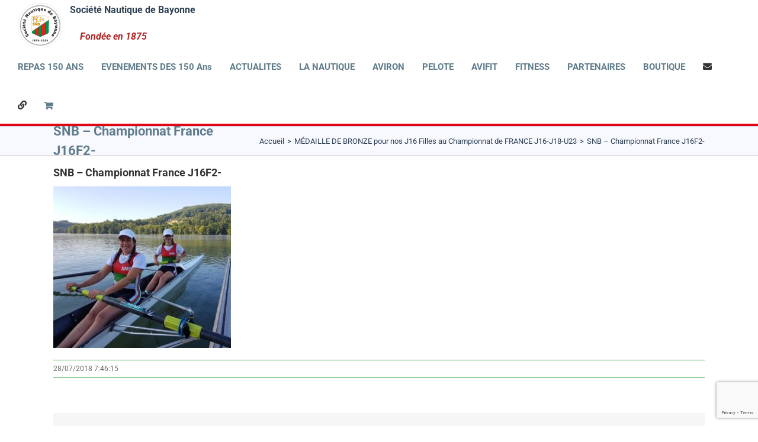

--- FILE ---
content_type: text/html; charset=utf-8
request_url: https://www.google.com/recaptcha/api2/anchor?ar=1&k=6LduT8EaAAAAAGZ8-QF1PbnqUmAbhfuAgXj4kp52&co=aHR0cDovL3d3dy5zbmJheW9ubmUuZnI6ODA.&hl=en&v=PoyoqOPhxBO7pBk68S4YbpHZ&size=invisible&anchor-ms=20000&execute-ms=30000&cb=dn5afgz95mk4
body_size: 48541
content:
<!DOCTYPE HTML><html dir="ltr" lang="en"><head><meta http-equiv="Content-Type" content="text/html; charset=UTF-8">
<meta http-equiv="X-UA-Compatible" content="IE=edge">
<title>reCAPTCHA</title>
<style type="text/css">
/* cyrillic-ext */
@font-face {
  font-family: 'Roboto';
  font-style: normal;
  font-weight: 400;
  font-stretch: 100%;
  src: url(//fonts.gstatic.com/s/roboto/v48/KFO7CnqEu92Fr1ME7kSn66aGLdTylUAMa3GUBHMdazTgWw.woff2) format('woff2');
  unicode-range: U+0460-052F, U+1C80-1C8A, U+20B4, U+2DE0-2DFF, U+A640-A69F, U+FE2E-FE2F;
}
/* cyrillic */
@font-face {
  font-family: 'Roboto';
  font-style: normal;
  font-weight: 400;
  font-stretch: 100%;
  src: url(//fonts.gstatic.com/s/roboto/v48/KFO7CnqEu92Fr1ME7kSn66aGLdTylUAMa3iUBHMdazTgWw.woff2) format('woff2');
  unicode-range: U+0301, U+0400-045F, U+0490-0491, U+04B0-04B1, U+2116;
}
/* greek-ext */
@font-face {
  font-family: 'Roboto';
  font-style: normal;
  font-weight: 400;
  font-stretch: 100%;
  src: url(//fonts.gstatic.com/s/roboto/v48/KFO7CnqEu92Fr1ME7kSn66aGLdTylUAMa3CUBHMdazTgWw.woff2) format('woff2');
  unicode-range: U+1F00-1FFF;
}
/* greek */
@font-face {
  font-family: 'Roboto';
  font-style: normal;
  font-weight: 400;
  font-stretch: 100%;
  src: url(//fonts.gstatic.com/s/roboto/v48/KFO7CnqEu92Fr1ME7kSn66aGLdTylUAMa3-UBHMdazTgWw.woff2) format('woff2');
  unicode-range: U+0370-0377, U+037A-037F, U+0384-038A, U+038C, U+038E-03A1, U+03A3-03FF;
}
/* math */
@font-face {
  font-family: 'Roboto';
  font-style: normal;
  font-weight: 400;
  font-stretch: 100%;
  src: url(//fonts.gstatic.com/s/roboto/v48/KFO7CnqEu92Fr1ME7kSn66aGLdTylUAMawCUBHMdazTgWw.woff2) format('woff2');
  unicode-range: U+0302-0303, U+0305, U+0307-0308, U+0310, U+0312, U+0315, U+031A, U+0326-0327, U+032C, U+032F-0330, U+0332-0333, U+0338, U+033A, U+0346, U+034D, U+0391-03A1, U+03A3-03A9, U+03B1-03C9, U+03D1, U+03D5-03D6, U+03F0-03F1, U+03F4-03F5, U+2016-2017, U+2034-2038, U+203C, U+2040, U+2043, U+2047, U+2050, U+2057, U+205F, U+2070-2071, U+2074-208E, U+2090-209C, U+20D0-20DC, U+20E1, U+20E5-20EF, U+2100-2112, U+2114-2115, U+2117-2121, U+2123-214F, U+2190, U+2192, U+2194-21AE, U+21B0-21E5, U+21F1-21F2, U+21F4-2211, U+2213-2214, U+2216-22FF, U+2308-230B, U+2310, U+2319, U+231C-2321, U+2336-237A, U+237C, U+2395, U+239B-23B7, U+23D0, U+23DC-23E1, U+2474-2475, U+25AF, U+25B3, U+25B7, U+25BD, U+25C1, U+25CA, U+25CC, U+25FB, U+266D-266F, U+27C0-27FF, U+2900-2AFF, U+2B0E-2B11, U+2B30-2B4C, U+2BFE, U+3030, U+FF5B, U+FF5D, U+1D400-1D7FF, U+1EE00-1EEFF;
}
/* symbols */
@font-face {
  font-family: 'Roboto';
  font-style: normal;
  font-weight: 400;
  font-stretch: 100%;
  src: url(//fonts.gstatic.com/s/roboto/v48/KFO7CnqEu92Fr1ME7kSn66aGLdTylUAMaxKUBHMdazTgWw.woff2) format('woff2');
  unicode-range: U+0001-000C, U+000E-001F, U+007F-009F, U+20DD-20E0, U+20E2-20E4, U+2150-218F, U+2190, U+2192, U+2194-2199, U+21AF, U+21E6-21F0, U+21F3, U+2218-2219, U+2299, U+22C4-22C6, U+2300-243F, U+2440-244A, U+2460-24FF, U+25A0-27BF, U+2800-28FF, U+2921-2922, U+2981, U+29BF, U+29EB, U+2B00-2BFF, U+4DC0-4DFF, U+FFF9-FFFB, U+10140-1018E, U+10190-1019C, U+101A0, U+101D0-101FD, U+102E0-102FB, U+10E60-10E7E, U+1D2C0-1D2D3, U+1D2E0-1D37F, U+1F000-1F0FF, U+1F100-1F1AD, U+1F1E6-1F1FF, U+1F30D-1F30F, U+1F315, U+1F31C, U+1F31E, U+1F320-1F32C, U+1F336, U+1F378, U+1F37D, U+1F382, U+1F393-1F39F, U+1F3A7-1F3A8, U+1F3AC-1F3AF, U+1F3C2, U+1F3C4-1F3C6, U+1F3CA-1F3CE, U+1F3D4-1F3E0, U+1F3ED, U+1F3F1-1F3F3, U+1F3F5-1F3F7, U+1F408, U+1F415, U+1F41F, U+1F426, U+1F43F, U+1F441-1F442, U+1F444, U+1F446-1F449, U+1F44C-1F44E, U+1F453, U+1F46A, U+1F47D, U+1F4A3, U+1F4B0, U+1F4B3, U+1F4B9, U+1F4BB, U+1F4BF, U+1F4C8-1F4CB, U+1F4D6, U+1F4DA, U+1F4DF, U+1F4E3-1F4E6, U+1F4EA-1F4ED, U+1F4F7, U+1F4F9-1F4FB, U+1F4FD-1F4FE, U+1F503, U+1F507-1F50B, U+1F50D, U+1F512-1F513, U+1F53E-1F54A, U+1F54F-1F5FA, U+1F610, U+1F650-1F67F, U+1F687, U+1F68D, U+1F691, U+1F694, U+1F698, U+1F6AD, U+1F6B2, U+1F6B9-1F6BA, U+1F6BC, U+1F6C6-1F6CF, U+1F6D3-1F6D7, U+1F6E0-1F6EA, U+1F6F0-1F6F3, U+1F6F7-1F6FC, U+1F700-1F7FF, U+1F800-1F80B, U+1F810-1F847, U+1F850-1F859, U+1F860-1F887, U+1F890-1F8AD, U+1F8B0-1F8BB, U+1F8C0-1F8C1, U+1F900-1F90B, U+1F93B, U+1F946, U+1F984, U+1F996, U+1F9E9, U+1FA00-1FA6F, U+1FA70-1FA7C, U+1FA80-1FA89, U+1FA8F-1FAC6, U+1FACE-1FADC, U+1FADF-1FAE9, U+1FAF0-1FAF8, U+1FB00-1FBFF;
}
/* vietnamese */
@font-face {
  font-family: 'Roboto';
  font-style: normal;
  font-weight: 400;
  font-stretch: 100%;
  src: url(//fonts.gstatic.com/s/roboto/v48/KFO7CnqEu92Fr1ME7kSn66aGLdTylUAMa3OUBHMdazTgWw.woff2) format('woff2');
  unicode-range: U+0102-0103, U+0110-0111, U+0128-0129, U+0168-0169, U+01A0-01A1, U+01AF-01B0, U+0300-0301, U+0303-0304, U+0308-0309, U+0323, U+0329, U+1EA0-1EF9, U+20AB;
}
/* latin-ext */
@font-face {
  font-family: 'Roboto';
  font-style: normal;
  font-weight: 400;
  font-stretch: 100%;
  src: url(//fonts.gstatic.com/s/roboto/v48/KFO7CnqEu92Fr1ME7kSn66aGLdTylUAMa3KUBHMdazTgWw.woff2) format('woff2');
  unicode-range: U+0100-02BA, U+02BD-02C5, U+02C7-02CC, U+02CE-02D7, U+02DD-02FF, U+0304, U+0308, U+0329, U+1D00-1DBF, U+1E00-1E9F, U+1EF2-1EFF, U+2020, U+20A0-20AB, U+20AD-20C0, U+2113, U+2C60-2C7F, U+A720-A7FF;
}
/* latin */
@font-face {
  font-family: 'Roboto';
  font-style: normal;
  font-weight: 400;
  font-stretch: 100%;
  src: url(//fonts.gstatic.com/s/roboto/v48/KFO7CnqEu92Fr1ME7kSn66aGLdTylUAMa3yUBHMdazQ.woff2) format('woff2');
  unicode-range: U+0000-00FF, U+0131, U+0152-0153, U+02BB-02BC, U+02C6, U+02DA, U+02DC, U+0304, U+0308, U+0329, U+2000-206F, U+20AC, U+2122, U+2191, U+2193, U+2212, U+2215, U+FEFF, U+FFFD;
}
/* cyrillic-ext */
@font-face {
  font-family: 'Roboto';
  font-style: normal;
  font-weight: 500;
  font-stretch: 100%;
  src: url(//fonts.gstatic.com/s/roboto/v48/KFO7CnqEu92Fr1ME7kSn66aGLdTylUAMa3GUBHMdazTgWw.woff2) format('woff2');
  unicode-range: U+0460-052F, U+1C80-1C8A, U+20B4, U+2DE0-2DFF, U+A640-A69F, U+FE2E-FE2F;
}
/* cyrillic */
@font-face {
  font-family: 'Roboto';
  font-style: normal;
  font-weight: 500;
  font-stretch: 100%;
  src: url(//fonts.gstatic.com/s/roboto/v48/KFO7CnqEu92Fr1ME7kSn66aGLdTylUAMa3iUBHMdazTgWw.woff2) format('woff2');
  unicode-range: U+0301, U+0400-045F, U+0490-0491, U+04B0-04B1, U+2116;
}
/* greek-ext */
@font-face {
  font-family: 'Roboto';
  font-style: normal;
  font-weight: 500;
  font-stretch: 100%;
  src: url(//fonts.gstatic.com/s/roboto/v48/KFO7CnqEu92Fr1ME7kSn66aGLdTylUAMa3CUBHMdazTgWw.woff2) format('woff2');
  unicode-range: U+1F00-1FFF;
}
/* greek */
@font-face {
  font-family: 'Roboto';
  font-style: normal;
  font-weight: 500;
  font-stretch: 100%;
  src: url(//fonts.gstatic.com/s/roboto/v48/KFO7CnqEu92Fr1ME7kSn66aGLdTylUAMa3-UBHMdazTgWw.woff2) format('woff2');
  unicode-range: U+0370-0377, U+037A-037F, U+0384-038A, U+038C, U+038E-03A1, U+03A3-03FF;
}
/* math */
@font-face {
  font-family: 'Roboto';
  font-style: normal;
  font-weight: 500;
  font-stretch: 100%;
  src: url(//fonts.gstatic.com/s/roboto/v48/KFO7CnqEu92Fr1ME7kSn66aGLdTylUAMawCUBHMdazTgWw.woff2) format('woff2');
  unicode-range: U+0302-0303, U+0305, U+0307-0308, U+0310, U+0312, U+0315, U+031A, U+0326-0327, U+032C, U+032F-0330, U+0332-0333, U+0338, U+033A, U+0346, U+034D, U+0391-03A1, U+03A3-03A9, U+03B1-03C9, U+03D1, U+03D5-03D6, U+03F0-03F1, U+03F4-03F5, U+2016-2017, U+2034-2038, U+203C, U+2040, U+2043, U+2047, U+2050, U+2057, U+205F, U+2070-2071, U+2074-208E, U+2090-209C, U+20D0-20DC, U+20E1, U+20E5-20EF, U+2100-2112, U+2114-2115, U+2117-2121, U+2123-214F, U+2190, U+2192, U+2194-21AE, U+21B0-21E5, U+21F1-21F2, U+21F4-2211, U+2213-2214, U+2216-22FF, U+2308-230B, U+2310, U+2319, U+231C-2321, U+2336-237A, U+237C, U+2395, U+239B-23B7, U+23D0, U+23DC-23E1, U+2474-2475, U+25AF, U+25B3, U+25B7, U+25BD, U+25C1, U+25CA, U+25CC, U+25FB, U+266D-266F, U+27C0-27FF, U+2900-2AFF, U+2B0E-2B11, U+2B30-2B4C, U+2BFE, U+3030, U+FF5B, U+FF5D, U+1D400-1D7FF, U+1EE00-1EEFF;
}
/* symbols */
@font-face {
  font-family: 'Roboto';
  font-style: normal;
  font-weight: 500;
  font-stretch: 100%;
  src: url(//fonts.gstatic.com/s/roboto/v48/KFO7CnqEu92Fr1ME7kSn66aGLdTylUAMaxKUBHMdazTgWw.woff2) format('woff2');
  unicode-range: U+0001-000C, U+000E-001F, U+007F-009F, U+20DD-20E0, U+20E2-20E4, U+2150-218F, U+2190, U+2192, U+2194-2199, U+21AF, U+21E6-21F0, U+21F3, U+2218-2219, U+2299, U+22C4-22C6, U+2300-243F, U+2440-244A, U+2460-24FF, U+25A0-27BF, U+2800-28FF, U+2921-2922, U+2981, U+29BF, U+29EB, U+2B00-2BFF, U+4DC0-4DFF, U+FFF9-FFFB, U+10140-1018E, U+10190-1019C, U+101A0, U+101D0-101FD, U+102E0-102FB, U+10E60-10E7E, U+1D2C0-1D2D3, U+1D2E0-1D37F, U+1F000-1F0FF, U+1F100-1F1AD, U+1F1E6-1F1FF, U+1F30D-1F30F, U+1F315, U+1F31C, U+1F31E, U+1F320-1F32C, U+1F336, U+1F378, U+1F37D, U+1F382, U+1F393-1F39F, U+1F3A7-1F3A8, U+1F3AC-1F3AF, U+1F3C2, U+1F3C4-1F3C6, U+1F3CA-1F3CE, U+1F3D4-1F3E0, U+1F3ED, U+1F3F1-1F3F3, U+1F3F5-1F3F7, U+1F408, U+1F415, U+1F41F, U+1F426, U+1F43F, U+1F441-1F442, U+1F444, U+1F446-1F449, U+1F44C-1F44E, U+1F453, U+1F46A, U+1F47D, U+1F4A3, U+1F4B0, U+1F4B3, U+1F4B9, U+1F4BB, U+1F4BF, U+1F4C8-1F4CB, U+1F4D6, U+1F4DA, U+1F4DF, U+1F4E3-1F4E6, U+1F4EA-1F4ED, U+1F4F7, U+1F4F9-1F4FB, U+1F4FD-1F4FE, U+1F503, U+1F507-1F50B, U+1F50D, U+1F512-1F513, U+1F53E-1F54A, U+1F54F-1F5FA, U+1F610, U+1F650-1F67F, U+1F687, U+1F68D, U+1F691, U+1F694, U+1F698, U+1F6AD, U+1F6B2, U+1F6B9-1F6BA, U+1F6BC, U+1F6C6-1F6CF, U+1F6D3-1F6D7, U+1F6E0-1F6EA, U+1F6F0-1F6F3, U+1F6F7-1F6FC, U+1F700-1F7FF, U+1F800-1F80B, U+1F810-1F847, U+1F850-1F859, U+1F860-1F887, U+1F890-1F8AD, U+1F8B0-1F8BB, U+1F8C0-1F8C1, U+1F900-1F90B, U+1F93B, U+1F946, U+1F984, U+1F996, U+1F9E9, U+1FA00-1FA6F, U+1FA70-1FA7C, U+1FA80-1FA89, U+1FA8F-1FAC6, U+1FACE-1FADC, U+1FADF-1FAE9, U+1FAF0-1FAF8, U+1FB00-1FBFF;
}
/* vietnamese */
@font-face {
  font-family: 'Roboto';
  font-style: normal;
  font-weight: 500;
  font-stretch: 100%;
  src: url(//fonts.gstatic.com/s/roboto/v48/KFO7CnqEu92Fr1ME7kSn66aGLdTylUAMa3OUBHMdazTgWw.woff2) format('woff2');
  unicode-range: U+0102-0103, U+0110-0111, U+0128-0129, U+0168-0169, U+01A0-01A1, U+01AF-01B0, U+0300-0301, U+0303-0304, U+0308-0309, U+0323, U+0329, U+1EA0-1EF9, U+20AB;
}
/* latin-ext */
@font-face {
  font-family: 'Roboto';
  font-style: normal;
  font-weight: 500;
  font-stretch: 100%;
  src: url(//fonts.gstatic.com/s/roboto/v48/KFO7CnqEu92Fr1ME7kSn66aGLdTylUAMa3KUBHMdazTgWw.woff2) format('woff2');
  unicode-range: U+0100-02BA, U+02BD-02C5, U+02C7-02CC, U+02CE-02D7, U+02DD-02FF, U+0304, U+0308, U+0329, U+1D00-1DBF, U+1E00-1E9F, U+1EF2-1EFF, U+2020, U+20A0-20AB, U+20AD-20C0, U+2113, U+2C60-2C7F, U+A720-A7FF;
}
/* latin */
@font-face {
  font-family: 'Roboto';
  font-style: normal;
  font-weight: 500;
  font-stretch: 100%;
  src: url(//fonts.gstatic.com/s/roboto/v48/KFO7CnqEu92Fr1ME7kSn66aGLdTylUAMa3yUBHMdazQ.woff2) format('woff2');
  unicode-range: U+0000-00FF, U+0131, U+0152-0153, U+02BB-02BC, U+02C6, U+02DA, U+02DC, U+0304, U+0308, U+0329, U+2000-206F, U+20AC, U+2122, U+2191, U+2193, U+2212, U+2215, U+FEFF, U+FFFD;
}
/* cyrillic-ext */
@font-face {
  font-family: 'Roboto';
  font-style: normal;
  font-weight: 900;
  font-stretch: 100%;
  src: url(//fonts.gstatic.com/s/roboto/v48/KFO7CnqEu92Fr1ME7kSn66aGLdTylUAMa3GUBHMdazTgWw.woff2) format('woff2');
  unicode-range: U+0460-052F, U+1C80-1C8A, U+20B4, U+2DE0-2DFF, U+A640-A69F, U+FE2E-FE2F;
}
/* cyrillic */
@font-face {
  font-family: 'Roboto';
  font-style: normal;
  font-weight: 900;
  font-stretch: 100%;
  src: url(//fonts.gstatic.com/s/roboto/v48/KFO7CnqEu92Fr1ME7kSn66aGLdTylUAMa3iUBHMdazTgWw.woff2) format('woff2');
  unicode-range: U+0301, U+0400-045F, U+0490-0491, U+04B0-04B1, U+2116;
}
/* greek-ext */
@font-face {
  font-family: 'Roboto';
  font-style: normal;
  font-weight: 900;
  font-stretch: 100%;
  src: url(//fonts.gstatic.com/s/roboto/v48/KFO7CnqEu92Fr1ME7kSn66aGLdTylUAMa3CUBHMdazTgWw.woff2) format('woff2');
  unicode-range: U+1F00-1FFF;
}
/* greek */
@font-face {
  font-family: 'Roboto';
  font-style: normal;
  font-weight: 900;
  font-stretch: 100%;
  src: url(//fonts.gstatic.com/s/roboto/v48/KFO7CnqEu92Fr1ME7kSn66aGLdTylUAMa3-UBHMdazTgWw.woff2) format('woff2');
  unicode-range: U+0370-0377, U+037A-037F, U+0384-038A, U+038C, U+038E-03A1, U+03A3-03FF;
}
/* math */
@font-face {
  font-family: 'Roboto';
  font-style: normal;
  font-weight: 900;
  font-stretch: 100%;
  src: url(//fonts.gstatic.com/s/roboto/v48/KFO7CnqEu92Fr1ME7kSn66aGLdTylUAMawCUBHMdazTgWw.woff2) format('woff2');
  unicode-range: U+0302-0303, U+0305, U+0307-0308, U+0310, U+0312, U+0315, U+031A, U+0326-0327, U+032C, U+032F-0330, U+0332-0333, U+0338, U+033A, U+0346, U+034D, U+0391-03A1, U+03A3-03A9, U+03B1-03C9, U+03D1, U+03D5-03D6, U+03F0-03F1, U+03F4-03F5, U+2016-2017, U+2034-2038, U+203C, U+2040, U+2043, U+2047, U+2050, U+2057, U+205F, U+2070-2071, U+2074-208E, U+2090-209C, U+20D0-20DC, U+20E1, U+20E5-20EF, U+2100-2112, U+2114-2115, U+2117-2121, U+2123-214F, U+2190, U+2192, U+2194-21AE, U+21B0-21E5, U+21F1-21F2, U+21F4-2211, U+2213-2214, U+2216-22FF, U+2308-230B, U+2310, U+2319, U+231C-2321, U+2336-237A, U+237C, U+2395, U+239B-23B7, U+23D0, U+23DC-23E1, U+2474-2475, U+25AF, U+25B3, U+25B7, U+25BD, U+25C1, U+25CA, U+25CC, U+25FB, U+266D-266F, U+27C0-27FF, U+2900-2AFF, U+2B0E-2B11, U+2B30-2B4C, U+2BFE, U+3030, U+FF5B, U+FF5D, U+1D400-1D7FF, U+1EE00-1EEFF;
}
/* symbols */
@font-face {
  font-family: 'Roboto';
  font-style: normal;
  font-weight: 900;
  font-stretch: 100%;
  src: url(//fonts.gstatic.com/s/roboto/v48/KFO7CnqEu92Fr1ME7kSn66aGLdTylUAMaxKUBHMdazTgWw.woff2) format('woff2');
  unicode-range: U+0001-000C, U+000E-001F, U+007F-009F, U+20DD-20E0, U+20E2-20E4, U+2150-218F, U+2190, U+2192, U+2194-2199, U+21AF, U+21E6-21F0, U+21F3, U+2218-2219, U+2299, U+22C4-22C6, U+2300-243F, U+2440-244A, U+2460-24FF, U+25A0-27BF, U+2800-28FF, U+2921-2922, U+2981, U+29BF, U+29EB, U+2B00-2BFF, U+4DC0-4DFF, U+FFF9-FFFB, U+10140-1018E, U+10190-1019C, U+101A0, U+101D0-101FD, U+102E0-102FB, U+10E60-10E7E, U+1D2C0-1D2D3, U+1D2E0-1D37F, U+1F000-1F0FF, U+1F100-1F1AD, U+1F1E6-1F1FF, U+1F30D-1F30F, U+1F315, U+1F31C, U+1F31E, U+1F320-1F32C, U+1F336, U+1F378, U+1F37D, U+1F382, U+1F393-1F39F, U+1F3A7-1F3A8, U+1F3AC-1F3AF, U+1F3C2, U+1F3C4-1F3C6, U+1F3CA-1F3CE, U+1F3D4-1F3E0, U+1F3ED, U+1F3F1-1F3F3, U+1F3F5-1F3F7, U+1F408, U+1F415, U+1F41F, U+1F426, U+1F43F, U+1F441-1F442, U+1F444, U+1F446-1F449, U+1F44C-1F44E, U+1F453, U+1F46A, U+1F47D, U+1F4A3, U+1F4B0, U+1F4B3, U+1F4B9, U+1F4BB, U+1F4BF, U+1F4C8-1F4CB, U+1F4D6, U+1F4DA, U+1F4DF, U+1F4E3-1F4E6, U+1F4EA-1F4ED, U+1F4F7, U+1F4F9-1F4FB, U+1F4FD-1F4FE, U+1F503, U+1F507-1F50B, U+1F50D, U+1F512-1F513, U+1F53E-1F54A, U+1F54F-1F5FA, U+1F610, U+1F650-1F67F, U+1F687, U+1F68D, U+1F691, U+1F694, U+1F698, U+1F6AD, U+1F6B2, U+1F6B9-1F6BA, U+1F6BC, U+1F6C6-1F6CF, U+1F6D3-1F6D7, U+1F6E0-1F6EA, U+1F6F0-1F6F3, U+1F6F7-1F6FC, U+1F700-1F7FF, U+1F800-1F80B, U+1F810-1F847, U+1F850-1F859, U+1F860-1F887, U+1F890-1F8AD, U+1F8B0-1F8BB, U+1F8C0-1F8C1, U+1F900-1F90B, U+1F93B, U+1F946, U+1F984, U+1F996, U+1F9E9, U+1FA00-1FA6F, U+1FA70-1FA7C, U+1FA80-1FA89, U+1FA8F-1FAC6, U+1FACE-1FADC, U+1FADF-1FAE9, U+1FAF0-1FAF8, U+1FB00-1FBFF;
}
/* vietnamese */
@font-face {
  font-family: 'Roboto';
  font-style: normal;
  font-weight: 900;
  font-stretch: 100%;
  src: url(//fonts.gstatic.com/s/roboto/v48/KFO7CnqEu92Fr1ME7kSn66aGLdTylUAMa3OUBHMdazTgWw.woff2) format('woff2');
  unicode-range: U+0102-0103, U+0110-0111, U+0128-0129, U+0168-0169, U+01A0-01A1, U+01AF-01B0, U+0300-0301, U+0303-0304, U+0308-0309, U+0323, U+0329, U+1EA0-1EF9, U+20AB;
}
/* latin-ext */
@font-face {
  font-family: 'Roboto';
  font-style: normal;
  font-weight: 900;
  font-stretch: 100%;
  src: url(//fonts.gstatic.com/s/roboto/v48/KFO7CnqEu92Fr1ME7kSn66aGLdTylUAMa3KUBHMdazTgWw.woff2) format('woff2');
  unicode-range: U+0100-02BA, U+02BD-02C5, U+02C7-02CC, U+02CE-02D7, U+02DD-02FF, U+0304, U+0308, U+0329, U+1D00-1DBF, U+1E00-1E9F, U+1EF2-1EFF, U+2020, U+20A0-20AB, U+20AD-20C0, U+2113, U+2C60-2C7F, U+A720-A7FF;
}
/* latin */
@font-face {
  font-family: 'Roboto';
  font-style: normal;
  font-weight: 900;
  font-stretch: 100%;
  src: url(//fonts.gstatic.com/s/roboto/v48/KFO7CnqEu92Fr1ME7kSn66aGLdTylUAMa3yUBHMdazQ.woff2) format('woff2');
  unicode-range: U+0000-00FF, U+0131, U+0152-0153, U+02BB-02BC, U+02C6, U+02DA, U+02DC, U+0304, U+0308, U+0329, U+2000-206F, U+20AC, U+2122, U+2191, U+2193, U+2212, U+2215, U+FEFF, U+FFFD;
}

</style>
<link rel="stylesheet" type="text/css" href="https://www.gstatic.com/recaptcha/releases/PoyoqOPhxBO7pBk68S4YbpHZ/styles__ltr.css">
<script nonce="ZfAPfOL1LENO-mLT3qwmbA" type="text/javascript">window['__recaptcha_api'] = 'https://www.google.com/recaptcha/api2/';</script>
<script type="text/javascript" src="https://www.gstatic.com/recaptcha/releases/PoyoqOPhxBO7pBk68S4YbpHZ/recaptcha__en.js" nonce="ZfAPfOL1LENO-mLT3qwmbA">
      
    </script></head>
<body><div id="rc-anchor-alert" class="rc-anchor-alert"></div>
<input type="hidden" id="recaptcha-token" value="[base64]">
<script type="text/javascript" nonce="ZfAPfOL1LENO-mLT3qwmbA">
      recaptcha.anchor.Main.init("[\x22ainput\x22,[\x22bgdata\x22,\x22\x22,\[base64]/[base64]/[base64]/[base64]/[base64]/[base64]/[base64]/[base64]/[base64]/[base64]\\u003d\x22,\[base64]\\u003d\\u003d\x22,\x22w6A5LcOhTW8RwoXCnsKzw7pJwotTwqfCm8Kje8O/GsONMMK5DsKnw6MsOjHDm3LDocOvwrw7f8Oeb8KNKxXDp8Kqwp45wqPCgxTDmUfCksKVw619w7AGYcKSwoTDnsOoAcK5YsO9wrzDjWAIw5JVXRBKwqo7wqQ0wqs9RTACwrjCoAAMdsKuwpddw6rDqy/CrxxMdWPDj2fChMOLwrBAwpvCgBjDu8OHwrnCgcO0bDpWwqLCqcOhX8ONw4fDhx/CiHPCisKdw6bDosKNOGnDlH/ClWnDvsK8EsOUVlpIRGEJwofChCNfw67DgsOSfcOhw73DmFdsw59tbcK3wooQIjxpATLCq0LCm11jccOzw7Z0R8Oewp4gfibCjWM4w47DusKGGMK9S8KZEMOtwobCicKaw49QwpBpScOveG/DlVNkw7fDoy/Doi4Yw5wJIcOJwo9swqXDh8O6wq5iQQYGwprCgMOeY1TCmcKXT8K9w7Iiw5IzN8OaFcOcGMKww6wTVsO2AA3CtGMPTFQ7w5TDrV4dwqrDgsKUc8KFT8OzwrXDsMOzH23Dm8OuKGc5w5PCosO2PcK7CW/DgMKiXzPCr8KlwpJ9w4JhwpHDn8KDbnlpJMOZaEHCtE1vHcKRNBDCs8KGwoBIez3CoG/CqnbCmQTDqj4Tw4BEw4XCnUDCvQJxaMOAcwczw73CpMK4CkzClj3Cm8OMw7A9wqUPw7o3aBbClDfCjsKdw6JxwrM6ZU0Mw5ASAsObU8O5WMOCwrBgw5XDuTEww6/DgcKxSCPCn8K2w7RTwrDCjsK1A8OaQFfCqzfDgjHCsmXCqRDDmWBWwrptwpPDpcOvw5kwwrU3B8O8Fzthw73CscO+w5rDhHJFw7wfw5zCpsOqw5NvZ1PCosKNWcO5w488w6bCrcKnCsK/[base64]/wrEuJcKnwqAZGgPCmEPCrcKRw79cVcKLPsOlwoLCpMKzwoknGcKOb8Oxb8K6w4MEUsO0CxkuHsKcLBzDtMO2w7VTH8OfIijDrMKfwpjDo8Kzwqt4ckNoFxgiwqvCo3MFw54Bak/DrDvDisKvGMOAw5rDly5bbHnCkGPDhGLDv8OXGMKAw4DDuDDClRXDoMOZT3QkZMOjJsKnZFk5FRBtwoLCvmdpw67CpsKdwpUpwqHCjsKjw486KH0dL8Ohw53DjjtMMMOEb2kKMwA1w74vIMKhwoTDjhB6KUtVB8OKwrINwoFHw4nDgcO/[base64]/DhFTCtMOeTMODw47DnMKSwq/CpALDp8KoV8O1wqMowqvDicORw5nClMKxTcKTcWZ/bcKpNg7DhiDDucKDEcKOwqDDmMOEGhwTwqfDu8OJwqYuw4fCoAXDu8OZw4zDlsOow4LCrMO8w6YeASllOAfDvU0ww7kIwrZxFVBwOk/[base64]/asORfMKTNXNQM8Kvw7oww6vDk8OFw6tJPkDDtcOQw6rDtwFESyh2wq7Cs381w53DtXPDlsKGwrgFXivDpMK7Ky7DrcODZ2PCpiXCvXVHXcKlw6vDuMKDwrZ/BMKMYMKVwpITw6PChkh7YcOjQMOLcC0Jw73DkUxCwqMlKMK1eMOINWTDmG4DMcOkwqHCljTCjcO2b8O/T0oaL1Yfw6t2CgrDhHQdw6DDpVrChG9uHQXDki7Dr8Ojw74fw7DDhsKeG8OkayxgX8OFwpMGHm/DrsKbIMKiwoHCvg9jDMOqw5kaWMKcw5k1ZSdewpd/w5DDv2B9fsOSw7zDrsOLIMKGw6VAwq1OwplSw5VQAzkAwqHCusORfg3CuzovesOTScOUHsKow5APIiHDr8Ogw6rCi8KNw7fClinCtBjDpw/Dln7CiCDCq8OrwonDsVjCkEl9S8K+wozChzTChmvDnEwQw4AbwpvDpsK8w7LDgRMEbMOBwq7DtMK2f8O4wqfDrsKmw5jCsRp/w7ZMwqRrw7F0wr3CjBhKw6pZLnLDv8KVNh3DiWDDvcO9IcOgw6B1w681D8OBwoDDnMOmKVbCmigcJgnDtBZkwoY0w67DnEgRHiPCskc4IsKwbWZJw7dQEXRSwpnDlMKwKnh7wq96woRCw7gCYMOsSMKGw5/CqsK/[base64]/Cm3Rnwp7DtAsiLBNaD8OJwpfCtknChBkZwpTDojoZZ1d5N8OdSCzCvcKCwpzCgMK1SXfCoyUqLcOKwqR6finChsKWwrYKFl8VP8KowoLDsTnDoMONwrgKWBHCs2xpw4dqwpBrAsOSCh/DgFzDqcK6wq06w4EJQxzDq8KdSm/DscODwqTCk8KjRxdIJcK1woTDtE0lcBUfwowfAm/DtkjCgiRuVMOkw6Umw4DCpXLDjn/[base64]/[base64]/CvRzDiDo4wqvDgcK6w7AMwovCscO2HcKcAcKmC8O1w6AJfz7DunlpXV3Do8OWcUIrL8K6w5hMwrMGF8Kiw7dow69OwpoJRsOwGcOzw7xBf3Riw7ZLwrXCtMO7ccOTNgbDsMOzwoR1w5HDl8OcQMOtwpDCv8OLw4Auw6nCrcOkG0jDmlUtwrDClcOUVXN/UcOwC2vDk8Kvwrlww4nCg8OcwrYwwp7Dom9+w4RCwpluwpk6b2fCl0HDtULCuUvDncO2eknCkG1Ff8KifDjCm8OAw7AKX0J9Vy0GO8OKw7zDr8OvMGnCtR8RFnUWXSHCqC9mARszZVYCWcK7bUXCrMOmc8O6w7HDrcO/T3l5FgjDisO8JsKvw5fDlB7DmWnDk8KMwq/Cs3t+OsK1woHCiivComHChcKZwrjDjMKZTW8pY2vCtmpIaBFScMOHw6/CrSt4eWMgejHCiMOPVcOlaMKFNsKEecK1wod8HyPDsMOOAXHDlMKTw4UsNcOkw4lqw63CqWlewqrDi0oqO8OYcMOIZcOFRUXCtSXDuSABwpLDpwzCoH4sH2vDhsKmLsOhVDHDvztpN8KHw4xqBy/CiARQw7pPw4jCg8OSwo9TE3/Cv1vCg3sCw6XDum4VwqPDiwxPwofCrxpUw6LCiXggwrQvwoQ0wqsGwo5/[base64]/w4fCqMOdwpdkE8KEGMO+R3TDicKJw7LDuTDCssKLcsObXcOBS2FtfAAnwpdew4Nmw5PDojjCgSkvLMOYNjXDsVNUWsOsw4XCvEcowo/Cqhd+SWzDgXDDiBoSw6R/J8OXSmxzw4o0Nxdqw77ClxzDncOZw7lsN8O9LMKCEMKzw41nHsOVwqvDv8KjT8KAw5zDg8O3UUXCn8Kfw6RkRFLCvCHCuDIDTMOvAVYxw4TDpULCusOVLkHCkHBSw4lpwovCtsKQwp/Co8KxWAbCrU3Ci8OQw7PCusORR8Oaw7g6woDCjsKEAGgLQyIQI8KVwonCpGvDjHjDvz04w5wDw7LDlcK/IMK9PSfDoXsVWcOnwqrCt2RSWHsJwojCljBXw5JTaCfDjkHCsF0HfsKcw5/DgMOqw70/BAfDjcKLwrbDj8ORAMKDMsO5UMK/w5bDrgTDoyDDtsOHPcKoCSvDqwdpMMOWwpshOMOWwq4UP8KOw4QUwrQLFcKhwq7Dj8OeZzktwqfDgMKxOmrChEvCpsKTKiPCnG94I0dbw5/Cv2XDgyTDjz0iSXHDnm3CgUIUOxcpw5LCt8OBWkjCmlh5Hk9facOhw7DDtVQ5woAiw60Iw7cdwpDCl8KvDyvDq8K/wpQRwpzDqxINw7xVP1ECVELCuGfDoUE2wrh0XsKuDRsawrjCmsO/wrbDihcvBMO9w7FtQUkWwrfCosKvwqrDh8Olw4HChcOjw5nCpcKaTTBWwrnCjDN4Iw/Dh8ONAMOgw5/CicOyw70Xw43CrMKpwo3CgsKjAmjCoXN2w7nChVPCgGfDuMOew5EaEsKPfsOZCH7Cnlgrw6rDiMO5wq5RwrjDlcK6wrzDmHc8E8OfwqLCrcK+w7lxe8OFAFbCssO4cH/CkcKnLMK+Bn9WYlFmw6oFX2F6TMOaYMKtw53CscKLw5soUMKWTsOjCD1QD8Kxw5PDtgXDp17CrFTCj3VuO8KFecOXw754w5I9wqhGPSfDhcK7dgvCncKHUcKnw7tjw41PK8KIw5fCnMOAwqzDr1LDv8Kiw5DDosKTXGLDq30ZZ8KVwozDicKwwpBQFgg/fzTCnA9bwqDCqm8Kw5XCkcOPw7LCu8OHwrXDgHjDvsOnwqLDnW7CqADCqsKmJjd8wodNTkLCpsONw5TCkgbDnB/[base64]/UCgDAARxw7JhezPDlyMnw5rDhsOUT0g8McKqJcKwSVUOw7rDunBVc0oyW8OVw6rDl08hw7FJw7p5RxfDqnrDrsKSMMKjw4fDrcKdwp3ChsOeOhDDqcK/[base64]/YDzCmMKRwphCWy4Jw7NGNsOTw47Ct8OxXAcYwpFSXcK9wo4uHgRhw5BfRXXCtMK5awfDt1cKTsKIwpHCjsOYwp7DvsODw7kvw4zDqcKNw4puw5rDv8Opw57CsMOuXw42w7vCj8Ohw6fDrA4+PA8/w5/Dr8OURG/Di3/DvcO9SHjCpsOFW8KZwqDDnMOWw4DCmMOIwoRFw5EFwo9yw4DCvHHCiXXCqFbDj8KLw7vDoypgwo5tZcK6AsK0IMOtwpHCt8O4bsKiwoVtMFZYLcK/[base64]/DhHhnwrJlLcO2J8Okw6zDgQRrw4TDomsFw4/ChsKjw77CuMOHw67CoXTDqXVpwo7CiFLCpsKoDhsEw5vDqcOIOzzCq8Oaw50QKBnDq0TCrsOiwp/ClTt8w7DDrx/[base64]/[base64]/[base64]/Dpmw/[base64]/[base64]/w5PDtk/CpMKEw505BXFaw4LCpcOWwq4iw4fDkV/Dn23Du0suwqzDgcKjw4rDosKww4XCixcOw4MfZcKaKk3DuxbDq1UjwqJwIV02VsKwwrFrPUxHQH/CqCDCo8KnJsK/WmPCrGI8w5FKw7LCoE5UwoATaQPCjcKLwqNqw73Dv8OkZmokwojDq8OYw4ldKcKlw5VQw4fDoMKIwrY6w6pHw5zChcOZeADDiy7CucOLSXx7w4BnKXDDssKaIcKFw6Nmw5lpw6PDiMKRw78QwrLCgsKZwrLDkn1CXBXChcK1wrTDqGl/w5l1wonDiVdiwq7CoX/DjMKCw4NLw7jDn8O3wrcse8OfAcO7wojDkMKzwq41aHAow555w6vCrj3CgT0KWD0KNi/Cl8KKW8K9wppCCcOtWcOFECtgU8KnHjFbw4FHw5MzPsKEe8Oxw7vCrmPCjVAmQcK5w67DgjcqJ8KEMsOGKWEmw5TChsOdOkDCpMKlw4opAxLDq8OowqZQX8KcMQPDr0Rmw5FDwp3DisODTsOxwqjClMO7wr/[base64]/DpBrCpVZ9SX7DvXkswo3CvQQnHsOmI1l7esKNwqnDkMOcwqjDpG0zBcKSN8KwIcO4woc2McKyK8KVwoTCjG/Ch8OSwoRYwrrCsSMYVWLDjcKBw5pfOlh8w6ljw6p4VMKpw6nDgmIsw61FK0jDkMO9wq9pw4DCgcK8R8KOGCBUNXh2dsO+w5zCkMKQYENRw4sUw7jDlsOAw6kow57DiisMw5/ClwDDnhbDqMO9w7o5w6DCpMKcwqhZw67Dj8Ofw7HDl8OofcOEKWrDuFAAwqnCoMK0wrBKwoXDnsK0w5wgBz7DosO6w4gKwqpewpnCsxFQw6QawpLCiFtywodCAV/[base64]/CgcK1KH5zIiFEIcKTwpJSBBvDmUpTw4/CmUxvw4trwrTCtsO/[base64]/b8Opwp9ncyjDi8OQJ25/[base64]/ClmNHKcKowoZsBVhbBMODw4jCiWfDl8O4w6DDq8Kywq/CsMKKNcKXbWMFPWXCr8KkwrslDMOawq7CqUXChsOYw6fCscKLw6DDlMKYw6jCj8Klwr9Lw4tLwr/Di8KYXHrDtcKBJDN7w5UHOTkPw5TDoVfDkGjDlcO5wo0RRn3CvQ4xw4rCrn7DkMK2T8KhRsKqPRzCmMKAFVHDqEwpa8KNVsK/w589w4VdEnFkwrZtw7BufcOGOcO6woFeCcKuw7bCpsK+flRew6w2w6vDph0kw4/Dm8KhTirChMKwwp0mH8O2T8OkwqvDrsKNIsOYWn9cwowRfcOVcsKTwonDgARMw5tmAxlUwq3DvsKXN8OZwpMGw4XCt8OKwo/[base64]/DsSdlw7QHUWvDjXPDpsOiwpNOBmlyw77Cr8OwwprCtcKINzkAw6UuwoZTIydTacKkdx3Dr8OJw43CpcKkwrrDqsOZwqnCszTDicO3JAfCixk9CWF8wqfDtcO6I8K7JcKsM0/Cv8KKw50tGMKgOE8vV8KqacKWVETCpTDDncOlwqnDgsOsTcO2wqvDnsKRw5zDtmI3w5wDw5g2G1Y4cCpNwrnDl1DCsGbCmVPDnmzCsnvDn3bDqMOAw7BcClTCuzF7QsKow4QCwq7DtsOswp5gw4VILMOCBMKkwoJrPMKEwrTChcK/w4Fbw79NwqolwrZER8OUwoxnTD7Ch2puw7nDhCTDmcOBwrUzPmPCjgBdwp1IwrU7KMOvTcK/wqQLw4QIwq9iwr9NdRPDiADCvQ3DmkZiwpbDv8KYU8O4w6zCgMK0w7jDmsOIwprDjcKywqPDgcOkHjJLUxQuw73CjDo4bcKhGMK9JMK/[base64]/DukLCs8OceQF+YTMVw5vDlWNVcsKzwqQDw6UAwr/DtxnDtcOTLcKCTMKmJcOGwoMkwoYFf0QZMWRKwp4UwqA3w5YRUTLDosKASsOhw6x8worCusK1w6vDqmVLwqfCo8K2JsKwwpfCgsKwF33CknDDuMOxwrPDr8K8W8O5JzbCjcKPwojDsQLCu8OVbjXCusKtL0wGw5dvw7HCjW3Cqk3Cj8KVw7wmK2TDok/[base64]/b2Ucw4jDr8OTBT/DkMKSLkDDqcKkSQbChhHDky7DnzjCkMKcw5I+w6bCm3l3UGTClMOJb8KhwqtWVU/Ck8KxLTcAw58rJjlGG3c2w4vCnsOYwok5wqjCi8OcW8OnWMKnDg/DssK0BMOtL8O6w7ZcWiTCjcOHIcOKPMKawodjFQdTwpvDs28tOcOOwozCjsKDwrJfw6jCkChCJCZRBsO8P8OYw44Vwoo1TMKVb0lewqzCvk7DolbCisK/[base64]/wrJLw5zCozoIPTTCmsKcw5rDuRnDqsKpwrc1dcO5KcOPRcObw6NxwpPDm2PDj1TCpHXDvgvDmjbDo8OAwq43w5DDjsODw6tzwokUwqM9wrdRw6HDv8KIcDTDuzDChAPCsMONYsO6WcKwIsO9RMOXKMK/MiJdTBbCscO+GcO4wocfNjwNXsOKwrZvC8OTF8OiTcK1wqnDgsObwpEOWcKXNB7DsyLCp3LCrGTCqmhDwpY8RHYZcMKSwqTDs1rChi0Kw6vDs2zDkMOXWMKbwoVMwofCv8K/wrcqwqrCiMK3w5FQw4xgwpvDmMOCw7LCsD3DnQ3CuMO4cyPDiMKABMO2wpbCvFPDlsKdw69RVcKYwqtKPsOPKsO4w5UGCcOVw7XDo8O+Ri3Ch3HDuUMhwqoUTmNuMCrDtHzCucOUCiFNw4kYwrhdw47DiMKlw78/AMK9w5R5wowXwq3DowLDpGnCqsOow7vDslnCm8OKwozCrSLClsOresKIGijCoBnCkXHDkcOKInpEwpbDtMO0w4scVQ5GwqzDtWDDvcK2eifCisObw6DCosK4wrbCgMKrwoYFwqTCvxjCiyLCvEbDj8KLHi/DocO4LMOLSMO6NVdWw5zCllrDkQ0Swp7Cn8OCwppNEcK9J2pXOsKuwp8ewqnCh8KTMsKZejBFwrLCrj/Du1c1djLDkcOFwrJ+w59Uw6zCp3bCucOHe8OnwogdG8KjKsKRw7jDh088H8OdSFrCpzbDqxcaUsOzwqzDnHkxfMKawpJfd8OqTA7Cm8K8F8KBdcOJSwvCm8O/[base64]/Cj8KEw40dw5llGUwHGcOTw53DnznDlUB1WxDDhMOrX8OSwrbDiMKlw6rCvMKcw4vClw9Aw59bAsKub8Obw4HCnX8+wqYbYMKBBcO9woDDrcO6woNxOcKow4s/FcKiVitJw5LCocONwpPDjgNmQQ81SsKpwpjDgztcw6ICdsOowqRMZ8Kvw6jDjEtIwoc/wpFzwp1/wpPCgWnCtcKXNi7CnkfCpMO/FULCgcOtOULChcKxfxsQwonCviDDn8OeWsK+HxPCpsKrw7LDrMKXwqTDnlk8a2dPH8KVN0wTwpVFecOgwrNZKDJHw4LCuDktCCR7w5zDi8OpFMOSw7hOwplYw6Akw7jDslB9YxpLIDlWOmjDtsOpYwU0D2rDo0bDkBPDrcO/HX8TIWw0OMOEw57DgQVVMBIXw4LCksOLEMOXw44kQsOkDVg8HV3Cs8O9LwzCk2R/d8KGwqTCrcO3S8OdDMOVCF7DnMO6wpTChw/DsGRLcsKPwp3DssOfw7hPw6cqw7vCiF/[base64]/[base64]/[base64]/w5nDuE7Dn8Onwo/Cq8KCwqLDg8O7w6/[base64]/CkMOzRcOCwprDrsO8w4tMCS7DvsKLw6DCk8KaJsOnCR7DqFZxw6sxw5nCkcK2wpTDp8KlW8K7w5MswpUPwrPCisOtTkVpd1VawrlzwocgwoLCpsKGwozDiAHDv17Dm8KZEl/CuMKPQcODJcKfTsK+YyTDucOlwoIUwrLCvEVjMyTCncKvw5ojTMKTd3vCsB3DqHc9wqNjUAxswrE6TcOjNljCrifCo8Onw4dzwrQew5DCvmvDqcKAwpV7wrR8w7RXw6MafT/CusKLw5IyGcKRG8OhwqNVQStOGCIEOcKiw7UCw6/DunpNw6TDgHxEXsK0AcOwdsKNbsOuw590H8Osw5wQwoDDvBdCwq8lFcOswoorfSpUwrkbD2/[base64]/w4drwoAew7nCv8KvFnHCk3Rfw7YWw6LCvGzCjBYhwqAAwp4mwqw2woLCvAUzaMOrU8Otw43DusOzw4l6wrTCp8OSwoPDolkmwro3w7rDjCDCpy3Dn1jCqCHCu8OCw7nCm8O5W2Rhwps8wrvCh2LCp8KowprDggAHE1PDhsK8GnADBcKxZgUJwrXDvxTCucK8Pi/Ci8OjLcOxw7LCmsOyw4fDj8KNwpjCilFawpQhO8O2w4sawqt9w5vCly/DtcO0LQrCqcOJbVDDgcOJc2RdVMOWVsK2wr7Co8Oxw67DrUAOJw7Dr8KmwrVFwpXDnkLCj8Kxw6vCpsKpwpEvw6TDgsKeWAXDtSJQARXCtCgfw7ZVOl/Dn2zCucOhQy/DksK/wqYhMxh5DcO5AcK3w6nCisKhw6nChxYmTGPDk8OnfsKPw5VRaW3DnsKSwqnDk0I5AUzDisO/dMK7wozCqx9IwphSwqDCmcO/K8ODw4HCgwPCrgcYwrTDpC1Dw5PDtcKMwqHCpcKYb8O3wrnDnWDCg0rDmG9Yw5DDm3TCq8KxD3QGXMOUwoHDmz5BFwfDvcOOHsKZwr3DuyjDvsO3E8O/AHhHVMKEZMOcYHQ5YsOkP8KwwpTChcKMwpPDmgtDwrhvw6HDiMOgC8KRW8K0CcOrMcOfVMKdw5jDvGXCtk3Dq11hKcK8w6/[base64]/CrkrCksKAwqrDucKraTHCvAfCtC1wCFfCml7DnjrCm8OrRh3DpMOywrjDmn50w4B+w6LCkCfCrcKNBcONw7PDvcOhwoPChCBJw5/Diyxdw5vCrsOlwqrClHVtwrPCnXbCosKpK8KrwrLCp2gHwp4mYzvDgcKTw7wmwpJIYkZTw4XDk0Njwp56wpjDqA0MZhZiwqcPwpfCkE4Nw7lKwrTDkWzDhMO4OsKpw4bDmMKxbcKrw7QxGcO9wpkWwqVHw4rDiMOPWVA6wqbDh8OTwqc/wrHCqjHDscKGSRTDhx1Kwr/ChsKLw4puw7ZoQMKvRzx2bWhuH8KWG8KVw61GVBPCicOxe3HCtMOkwonDscOkw44CVcO5E8OsCcKtY0Q8w7kwPDrCoMKww4YPw5ZEayZxwo/DgQXDnsODw4tcwr5Xb8KfGMKLwqpqw70hwqHChQjDssKwGxhowqvDvD/CgWTCp0/[base64]/w47CrlnCjywKMMKUJsKIw53DiXrDh8KmwrbCoMKLwqYDLCXCv8OKOEccRcKZwqMNw5g0woHCk3Z4w6ciw5fCshkxbX4bXE/Cg8OsIsKwVRhJw5F0d8OHwqJ4T8Kiwppmw6/DpVUpbcKgClhYJMOuRUrCli3CssK8NCLDp0d5w65qDSlbw6HClwTCukoNM0EIw6jDsSZIwqx6woBKw7J6CcK/w6XDo1TDssOSw4PDhcOuw5hGCsOHwrJsw5Qowp4fV8OZOsO+w4zDlcKvw7nDpz/CosK+w7vDhsKgw71+Vm0bwpvCj0TDrcKnXWFeRcO9VC9ow6HDhsO8wpzDsmp/wp4HwoVNwq7DpsKuAE0sw53ClMOhV8Obw61bJy/DvcOZLjIBw444XcK9wp/DtCDCqmHDgcObW2/DqMOxw4/DlMO/[base64]/DgEkjwokOJMO+U0LCgQF4w7sLwpfCvxPDg8Ogw7Jkw5YZw5wPXxTDssOEwqkbWkp3woDCqSzDocOgc8OgO8OTw4HCrEtVRC9BKB/CsHTDpH/DpmnDtH8zQShiN8KPWWDCpmfCmjDDpsK7w4fCt8OPKsKlwpYuEMO+b8OFwpXCjEbCszJOYcKOwrcqX15Hb3MEB8OFR2LDhMO2w5t9w7RHwr9nCCXDhznCocOYw4vCq34rw4/CmHJfw5jDnTjDiw4uHRLDvMKpw5TClcKUwqFSw7HDulfCo8K8w7bCq0fCpgfCpMOFWhdLOsKUwp15woPDr15gw79/[base64]/DqQjDhMOQw64nwopNGsOES8K2Z2rCp8KvwrHDvA8TQj14w6k3UcKrw5bCp8O9ZkN/[base64]/Cr8OywpY3YxjDpcO7wrfDlljDpMKvwr0SbcO2woIzHMKGT2LClxd5woVDZHrCoj7CtwzCk8OZEcKFVkDDusK4w6/Dm0RGwpvCmMOYwq7DosKlB8KsJQtyFMKkw6B5BzbCvWLCkVrDq8O4CEIawqpnehNBdsKlwofClsOLb3bCvQcBYXMmFG/DnVIiFRrCrQvDvTJDOVzCvcOdworDjMKqwqHDl0M2w6bCisKawrkMQMO/Z8KmwpcTw5ZUwpbDjcOTwoAFCllWDMOIVBADwr9BwpxoQil5QyvCmXXCjsKIwrpdGDAswpvCtcOOw4sMw7/DncOgwo0BWMOiWnzDhCRfSnDDpGjDu8O9wo0OwqFcCwJHwr/CnjRLWF1bTcODw6TDgBfDqMOsQsOcBzZNfzrCqHDCs8OKw5zCpy/Dj8KTFsKuw6UKw4vDrsOuw551OcOfGcOMw4TCtRtsAD/DpA3CuVfDtcKIYsKhIw16w5VvDA3CmMKnMcODw4szwoRRw4cww7jCiMKBwpjDoDoaN3fCkMKzw67DpcKMwpbDjDA/w40Tw6HCrHPCocOpIsK0wrPDr8OdVsOiDCAoGsO0wpHDlgLDiMOHXcK9w51kwoU/wrrDv8Ojw43DvH/Cu8KwKsOrwq7DssKJM8K6w4gywr8Ow6wwTcKywrZkwq0bd1rCtErDs8OlDsOjw7rDkhPCnldHLnzDocK0wq7DucOxw7fCgsOywprDoiPCpHY/wpZrw7LDs8KywqDCocOVwpbCqjDDgcOED3o9dyFSw7fCpGrDqMO2WsOAKMOdwoPCnsOJHMKIw63Cu3DCmcOVY8OCYB7DkH1Dwrxtw4AiUMO2wqbCqk8rwqB5LB10wrDClWrDlsK3WsOMw6LDr3kxbiXDixpVagzDiFB8w6F9ZcKcwrZHRsODwqc/wrouK8KLAcK2w4vDmcKMwo5TL3bDjVnCmmU4QEYQw6grwqfCtsKww7s1MsOyw47ClwPCmBXDm3nChsK7wqNlw5bDosOvQMODT8K9wq8/[base64]/CocKfITbDuxzCkcORwopUw4bChHnDlcKAC8OHDUAREMOOFsO2IyTCqlfDtE8XOMKIw5jCi8KXw5DDmVLDvcO7w5bCuWTClTplw4YFw4RHwotaw7jDjcKcw6jDpMKTwosTQSdyDn/[base64]/CumAawrjDhDc2A1U3ayRvYzRtw7wyVsK5TsKsC0zCuF/ChMOVw4gYVjjDkG9NworCicORwrPDtMKKw5TDl8OSw7I9w7TCuxTCp8K3RsOnwrlow7B9w59RRMO/ZVPDtk18wp/[base64]/CpsKGw7HCnTAbw6jCnlB5woA/[base64]/TwjCgcOGOADDh8O0Y8KAbARwXcKIwrfDmsKNHELDkMO9wrckQEXDscK0IyvCt8K0XgfDosKBwohAwrfDsWbDpwFOw7MAN8Ozwp9sw7IgAsO5fVQlc20cfsOwV3wxbsOuw6UjdzrDhGvCoQgffRkww4nCnMKLY8Kew5NgM8Olwoo5ewrCu2zCpWZ2wpF2w5nClR/CnMK7w43DuAfCqGbCmhk5AsOUXMK4wrkkbFHDkMKzMcKOwr/[base64]/MWVFL8O6w4F0BGYNw5PDmVZcw6bDkMKVUsO/EH/[base64]/[base64]/w5xYwpDChMK6TRkkwoHCnsKnwrJPw47Cp8KPw4k1w5PCvHbDryROCAYAw4gmw6rDhlDDnh3CtlhjU1ceeMOMPcO7wovCiGzDsR3Cr8K7Z0N/KMK7XB4hw442WXN5wpk1wpbCl8Kqw6jDuMOCDStPw7PCr8Ojw6l7K8KZICrCqsOgw4xdwqYySGnDkMOcCQR2Eh/DqCXCkwgKw7sKw5koEMKPw58jRMObwo0lLsOYw4QMHV4EESJRwo/[base64]/NkRlwppZwqTCuMOlw7jDrBopw4zCl8OMw4DDqjkpRjQdwrXDhUxawqwYGcKUXMOufxh3w7/DmcODXgNldAfCv8O+XA/[base64]/DkXTDisOOQcOpwp8CVhpiGijCvi0lan/CpwUkw6caRE5JAsK+wpHDhsOQwo7CoyzDhizCmj9UQ8OTZcKOw5kPD0/DnA5Zw45rw5rCnAhgwr3CgRfDkH0JSAvDqS/Dvyl4w6ADSMKfFsKoAmvDo8KYwp/CvMKOwonDn8OJG8KXV8Ofwo9Owp/DmsKCw4g3w6PDpMK9WSbCrTkUw5LDmiDCnzDCkcOxwqVtwqHCnlbDiSBWBsOGw4/CtMOoASjCtMORw6Qew7rCiGHCmcO7c8O2wqzDocKswoQpRcOue8OOw5fDiWfCsMOswofDvVbDoQtRT8OiQ8OPe8Ogw45nw7LCoxNuDcOSw4HDuVEsG8KTwpPDtcKPecKEw4/Ch8Kfw79vR2YLwpcJDMK/w4/DvxFuw6vDkVPCu0bDucKsw7AnacK2wrpTDBJZw6XDk3NseXgLQcKrZMOZUiTCjnTCpFs2BAEGwqnDlVotccOSP8ONbk/Dlm5wb8OLw4MBE8OuwrNkS8OuwpzCjWsLBlFpPyINBsKhw7nDmcK6AsKcw4xJw53CjDTClw59w6HCnFzCvsKTwogRwo3DpFbDsm4wwqAiw4jDqDA3w4ECwqDDigrCiXRdBXwFUD5dw5PClcOFCMO2dBwjOMOKw4XCosKQw7XCkcOTwpNyfSnDlR8qw5AQd8O3wp/DhGnDgMK5w7pQwpHCgcKxJSnCtcKxw7bDmkMnDk3CqcO9w7hTGGAGSMKNw5bDgMO3NCIqwpPCkMO2w5XCi8KlwpgCK8O1fcOAw6scw6jDhmV/US9gFcO9YU7CsMOSKkhzw6/DjMKqw5BLLibCrCPDn8OGKcO7dS3Diw9Mw6QLFy7DgsOLA8KKRkwgVcK/MXEMw7UZw7HCp8OxFT/CtnJEw4XDrMOswrwHwpTDr8OYwrjCr3zDsTppwpzCoMOiw548BmE6w7Bvw5wkw4DCuHhQaF7CizrDjDZ1Ayc/LMKqQmYXwp5wWi9GaX3DuEwjwp/DoMKew4MqASvDgEgjwpMZw6DCty9Gc8KFTRlRwrUrL8O1wo8ew5XDkAZ4wqbCk8OVYhjDmi3Dh0g9wqMsCMKLw6QYw7nCv8Opw63CgzpYesKvcsOsKQXDhxTDmsKlwoRjX8Ofw4YrR8Oww6FAw6Jzf8KRC0fDqkjCvMKAOS0/w7obNQvChS5EwoLDgsOMZsKcYMO+JsOAw67DisOOwoN5woZtEF3DshYlV2VOw7ZBVcK/[base64]/[base64]/DkMKgXE/DjcO8eih5JsOCwr4xNmjDiEbCpGPDssOcBznCtMKNwqwhFUYGNEPDkzrCu8OHVj0Yw759MAnDnMOgw6pnw4lnZsKnw7RbwovCicK5wp4JKF97ZTnDksKnHi3Ct8Oxw4bCqMK/[base64]/CvDc3wobDs0nDpMK3w68nwrXCsELCqU18c3dbAgjCnsKYwoR4wo/DoyHDs8OowpEcw4bDtMKSPMKYMMObNgPCjWwIw6nCrcObwq3Ds8O0EMOZNSdZwo9YHE7DkcOvw6x7w57DhirDulPCicO/QMOPw6dbw6pcUH/CqGLDj1RQaTPDr2fDoMODQWnDgFZgw6zCvMOOw7vCiDVnw71tEUzCgDBew57DlMOBNMOYbWcZHUDCpgfDr8O+w6HDocOSwpDDpsO/[base64]/DgsO9w5vChsK0wqQLeMOgwrTCmHPDvxHCscO2w5zCjkzDh3MCB2kyw4FeMsOwCsKmw4YLw5c0wrPDtsOQw6Rww5/[base64]/FTzDgsOeBsOnQ33CgmXCisOFVl48JsKmGsKQIDYxWsOzK8OQWcKYOsOcWzY5W10VaMKKMSQcTADDkXA3w5lQXxppb8OzWVvCnFVBwqJ2w7lfK1lqw4HDgMO0YGlTwq5Sw5Znw5fDqSLDk1bDh8KdKEDCgDjClcOwKcO/[base64]/[base64]/DixLCpsORGhDDuU3CrxzDkgXCk8KaGsOjE8Ouw7XCrMOaT07CrsOAw5wDdX3CocKlecKFC8OEeMOWKkHDkADDvRvCqXMjJGYrf3g/wq0Xw6zCgi/Ch8KMD0gGODHDgcKvw78wwoZ1Th7CrcO4wpzDgMKEw5zDmnfDqcOxw7Z6wqPDqsKEwr1NJX/CmcKTcMKGFcKbY8KDTMK6JMKLXi9/RUfCrGHDgMKyf3jDvsO6w6/[base64]/wrLDhhHCqMKRNsOdWD/DqMKGfF8mwq3DssKycVbCmRM2wpTDkEgpFFpgNl9owqJrYDBFwqjCkCFmTk7Dm3/CvcO4wrlMw7TDkcOnBMO7wq0Twr/CqRpgwpbDhhvClhIlw4xtw5toR8K3NcOcccK7w4h/w7zCtwVjw6/[base64]/w43DscK8XC0zwr8IwrPCvsOfXFktWsKWwrUYBsKwPiRyw7TDisOBw4FvZMOLWMKywrwaw6IFU8Ocw4Q+w4nCg8KgO0jCs8Krw59lwok/w7/CocK/dGd2GMOfIcOwF2nDhzrDkMKcwoQPwpddwrDCqmYdTlDCgcKqwpTDuMKdw4PCjT4zFmxEw41tw47CsEVXK1PCs3XDk8Ofw4rDjB7CvcOxFULCrcKtFFHDusKkw4EbScKMw4PCnBDDrsO0C8KPYsKJwpzDv0rCu8Kga8O/w4vDtjB/w499csO3wonDsVk8w5gWwqnCn2LDgCoNw43ChHfCgl0EDsKGAj/CnyRnH8KPPnUYOsObSsKnSwjDkV/Dh8OHGl1Ww7FpwrQXAsKcw6bCq8KEF07CgMOPw6EIw5oDwrtVAj7CusOiwqgywoPDjBTCjDHCmcOcJcOibWd/UxxJw7LCuTggw5rDrsKkwrXDqDZlI0fCscOTGMKLwp5iY2dDY8KQM8OBKjZ6dFjDmcO4Z3QlwolgwpN0AsOJw7zDgsO+G8OUw44ORMOiwpvCpXjDlih9f3wSNsK2w5dIw517RVIUw6HDg2/[base64]/CgsKiw7LDqTEnOnrCuFXCtDc7WVcFwq1wC8KzDgp2w5XCt0rDj1nCnMOkHcOvw6RjVMOfwpzCrW3DvisDw6/CmsK/fGg6wpzCsXZ3eMKoVlvDgMOgH8OvwoUfwoENwoQCw6LDpz3CgsKIw6Uow4zCv8KDw65PKjvCh3vCq8KDw6Jbw4fCgGfCn8O4wrfCuiRQYsKcwpNaw70Vw6hZVV3Du0ZISjvCksO3wo/[base64]/ClsKQWh8hIjFwbGIaNgvCvcOMfFcewpPCh1bDssOONSN1w4Qow49FwqrCrsKIw5IDYVQPGMO9Ym8cw4IcYcKlOxnCkMOHw5VVwp/DscOxNsOnwonCgRHCnzp4wp/[base64]/DoUUjw5LCjn0Tw47Don3Cg8OjdcOBw5MxwocJw4cqwox7w4JEw7zCtTgyDcOXb8OYBwnDhjXCjTl/UzoWw5oSw4EPw6x5w6NwwpTDs8KfTMKZwo3CvQsPw4M1wo3ChRIkwo8Yw6XCs8O0LiDCnwJWJsOcwpVvw6Erw7vCsnvDt8Kpwr8VBFw9wrYqw5hfwqRxU2IWwrfCtcKKM8O2wr/CrFM2w6IjdGU3wpXDjcKFwrARw4XDpxtNw6PDhxpyYcOrTMOsw6zCk3Vbwq/[base64]/Cu8KGFj5ZEcOqZnDCg8OKZ8KQwqfCnT1RwprCvV8lJMK6DcOiT2kAwoHDijxzw7QBMDQZLGYLFsKCXGE7w6xMw47CrwsKVArCqQ/Ci8K6f1FQw4oswqwnPsOFF2JEw6nDi8KQw6gYw4XDtFzCvcKwCQ9mdyQfwoklesKV\x22],null,[\x22conf\x22,null,\x226LduT8EaAAAAAGZ8-QF1PbnqUmAbhfuAgXj4kp52\x22,0,null,null,null,0,[21,125,63,73,95,87,41,43,42,83,102,105,109,121],[1017145,362],0,null,null,null,null,0,null,0,null,700,1,null,0,\[base64]/76lBhnEnQkZnOKMAhk\\u003d\x22,0,0,null,null,1,null,0,1,null,null,null,0],\x22http://www.snbayonne.fr:80\x22,null,[3,1,1],null,null,null,1,3600,[\x22https://www.google.com/intl/en/policies/privacy/\x22,\x22https://www.google.com/intl/en/policies/terms/\x22],\x22xNvJhRBWHmnda1Z1jVPHXArL8Vs7e+rK0Z/BdmVc4pU\\u003d\x22,1,0,null,1,1768819044079,0,0,[82,31],null,[26,229,70,77],\x22RC-Yl4ueoHaQyEA8g\x22,null,null,null,null,null,\x220dAFcWeA6PFYRySyRig1x-iE0bTZmSEY41qtd4kDVoZ_BwxScAyiem6ua0yqTd3WyHSGYRMA-jVhz3ZjjZM2fz89DWZCdaTzJDaw\x22,1768901843983]");
    </script></body></html>